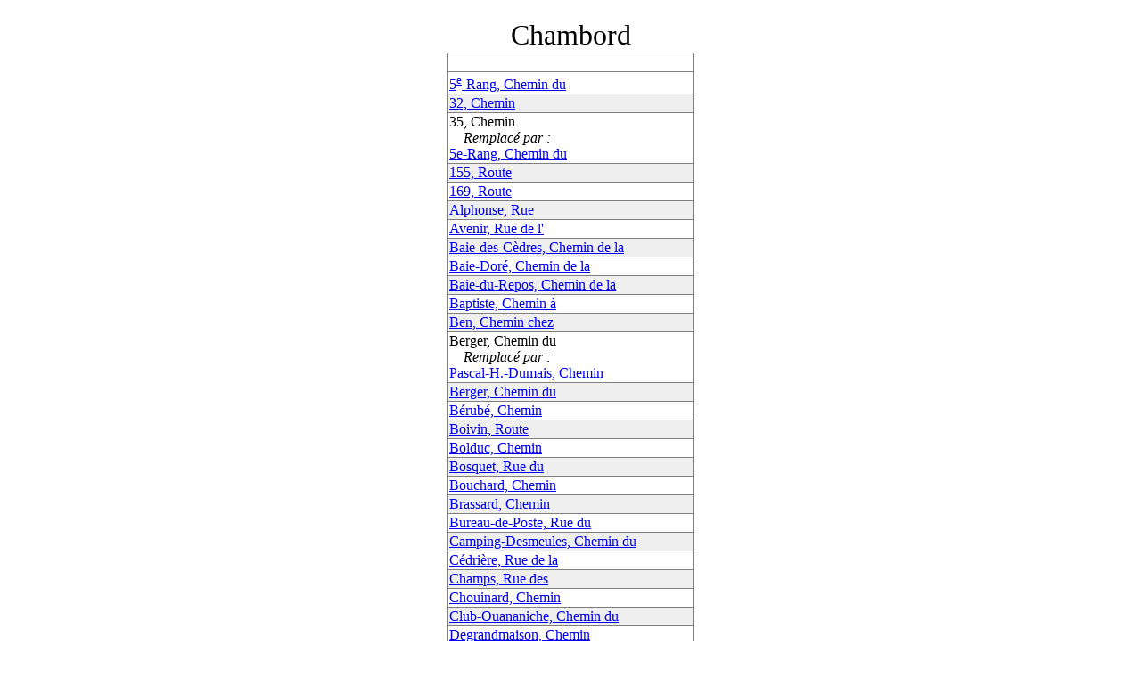

--- FILE ---
content_type: text/html; charset=utf-8
request_url: https://toponymie.gouv.qc.ca/ct/ToposWeb/ImprimerOdo.aspx?codegeo=91020
body_size: 9635
content:


<!DOCTYPE html PUBLIC "-//W3C//DTD XHTML 1.0 Transitional//EN" "http://www.w3.org/TR/xhtml1/DTD/xhtml1-transitional.dtd">

<html xmlns="http://www.w3.org/1999/xhtml">
<head><title>

</title><meta name="robots" content="noindex" /></head>
<body>
    <form name="form1" method="post" action="./ImprimerOdo.aspx?codegeo=91020" id="form1">
<div>
<input type="hidden" name="__VIEWSTATE" id="__VIEWSTATE" value="/[base64]/[base64]/[base64]/bm9fc2VxPQBkAgYPZBYCZg9kFggCAQ8PFgIfA2VkZAICDxUCGEZpY2hlLmFzcHg/[base64]/bm9fc2VxPQBkAgkPZBYCZg9kFggCAQ8PFgIfA2VkZAICDxUCGEZpY2hlLmFzcHg/[base64]/bm9fc2VxPQBkAgwPZBYCZg9kFggCAQ8PFgIfA2VkZAICDxUCGEZpY2hlLmFzcHg/[base64]/bm9fc2VxPQBkAhAPZBYCZg9kFggCAQ8PFgIfA2VkZAICDxUCF0ZpY2hlLmFzcHg/[base64]/bm9fc2VxPQBkAhUPZBYCZg9kFggCAQ8PFgIfA2VkZAICDxUCGEZpY2hlLmFzcHg/bm9fc2VxPTE1NTg4NhdCdXJlYXUtZGUtUG9zdGUsIFJ1ZSBkdWQCAw8PFgIfA2VkZAIEDxUCEkZpY2hlLmFzcHg/bm9fc2VxPQBkAhYPZBYCZg9kFggCAQ8PFgIfA2VkZAICDxUCGEZpY2hlLmFzcHg/[base64]/bm9fc2VxPQBkAhgPZBYCZg9kFggCAQ8PFgIfA2VkZAICDxUCGEZpY2hlLmFzcHg/[base64]/bm9fc2VxPQBkAiAPZBYCZg9kFggCAQ8PFgIfA2VkZAICDxUCGEZpY2hlLmFzcHg/[base64]/bm9fc2VxPQBkAiYPZBYCZg9kFggCAQ8PFgIfA2VkZAICDxUCF0ZpY2hlLmFzcHg/[base64]/bm9fc2VxPQBkAisPZBYCZg9kFggCAQ8PFgIfA2VkZAICDxUCGEZpY2hlLmFzcHg/bm9fc2VxPTMyNTE5ORpHcm9zc2UtUm9jaGUsIENoZW1pbiBkZSBsYWQCAw8PFgIfA2VkZAIEDxUCEkZpY2hlLmFzcHg/bm9fc2VxPQBkAiwPZBYCZg9kFggCAQ8PFgIfA2VkZAICDxUCGEZpY2hlLmFzcHg/[base64]/bm9fc2VxPQBkAi8PZBYCZg9kFggCAQ8PFgIfA2VkZAICDxUCGEZpY2hlLmFzcHg/bm9fc2VxPTMyNTE4Nw5MYWJyZWNxdWUsIFJ1ZWQCAw8PFgIfA2VkZAIEDxUCEkZpY2hlLmFzcHg/bm9fc2VxPQBkAjAPZBYCZg9kFggCAQ8PFgIfA2VkZAICDxUCGEZpY2hlLmFzcHg/bm9fc2VxPTMyNTA0NBdMYWMtw6AtQWxtYXMsIENoZW1pbiBkdWQCAw8PFgIfA2VkZAIEDxUCEkZpY2hlLmFzcHg/bm9fc2VxPQBkAjEPZBYCZg9kFggCAQ8PFgIfA2VkZAICDxUCF0ZpY2hlLmFzcHg/bm9fc2VxPTkzNDE5GExhYy3DoC1CZWxsZXksIENoZW1pbiBkdWQCAw8PFgIfA2VkZAIEDxUCEkZpY2hlLmFzcHg/[base64]/[base64]/bm9fc2VxPQBkAjYPZBYCZg9kFggCAQ8PFgIfA2VkZAICDxUCGEZpY2hlLmFzcHg/[base64]/bm9fc2VxPQBkAjgPZBYCZg9kFggCAQ8PFgIfA2VkZAICDxUCGEZpY2hlLmFzcHg/bm9fc2VxPTMyNTIyOBVNb24tQ2hlei1Ob3VzLCBDaGVtaW5kAgMPDxYCHwNlZGQCBA8VAhJGaWNoZS5hc3B4P25vX3NlcT0AZAI5D2QWAmYPZBYIAgEPDxYCHwMFGU1vbnRhZ25lLCBCb3VsZXZhcmQgZGUgbGFkZAICDxUCGEZpY2hlLmFzcHg/[base64]/[base64]/bm9fc2VxPTM3OTY2ME08YnIvPjxhIGhyZWY9IkZpY2hlLmFzcHg/[base64]/D2QWAmYPZBYIAgEPDxYCHwMFHFBldGl0ZS1NYXJ0aW5lLCBDaGVtaW4gZGUgbGFkZAICDxUCF0ZpY2hlLmFzcHg/[base64]/[base64]/bm9fc2VxPQBkAkUPZBYCZg9kFggCAQ8PFgIfA2VkZAICDxUCGEZpY2hlLmFzcHg/bm9fc2VxPTMyNTE5MB1Qb2ludGUtYXV4LVBpbnMsIENoZW1pbiBkZSBsYWQCAw8PFgIfA2VkZAIEDxUCEkZpY2hlLmFzcHg/bm9fc2VxPQBkAkYPZBYCZg9kFggCAQ8PFgIfA2VkZAICDxUCGEZpY2hlLmFzcHg/[base64]/bm9fc2VxPQBkAksPZBYCZg9kFggCAQ8PFgIfA2VkZAICDxUCGEZpY2hlLmFzcHg/[base64]/bm9fc2VxPQBkAk4PZBYCZg9kFggCAQ8PFgIfA2VkZAICDxUCGEZpY2hlLmFzcHg/[base64]/bm9fc2VxPQBkAlUPZBYCZg9kFggCAQ8PFgIfA2VkZAICDxUCGEZpY2hlLmFzcHg/[base64]/bm9fc2VxPTMyNTE4ME48YnIvPjxhIGhyZWY9IkZpY2hlLmFzcHg/bm9fc2VxPTMyNTE4MCIgdGFyZ2V0PSJfYmxhbmsiPlNhaW50LUdlb3JnZXMsIFJ1ZTwvYT5kAlgPZBYCZg9kFggCAQ8PFgIfA2VkZAICDxUCGEZpY2hlLmFzcHg/[base64]/bm9fc2VxPQBkAloPDxYCHwJoZGQCBQ8PZA8QFgFmFgEWAh4OUGFyYW1ldGVyVmFsdWUFBTkxMDIwFgECBGRkGAIFCUdyaWRWaWV3MQ88KwAMAQgCAWQFCUZvcm1WaWV3MQ8UKwAHZGRkZGQWAAIBZPIrmPCpLaoxPFzafymljEEc7DYJ7V09QBxzI/Ft5gc3" />
</div>

<div>

	<input type="hidden" name="__VIEWSTATEGENERATOR" id="__VIEWSTATEGENERATOR" value="CBE351F8" />
</div>
    <div class="contenu-statique">

        <script type="text/javascript" language="JavaScript">
            //Permet d'attendre le chargement de la page avant le lancement de l'impression.
            setTimeout("ArrangeCarte()", 2000);
            print();
        </script>

        <div style="margin-top: 20px">
            <table cellspacing="0" align="Center" border="0" id="FormView1" style="border-collapse:collapse;">
	<tr>
		<td colspan="2">
                    <span id="FormView1_nom2Label" style="font-size:XX-Large;">Chambord</span>
                </td>
	</tr>
</table>
            <div>
	<table cellspacing="0" align="Center" rules="all" border="1" id="GridView1" style="border-style:None;border-collapse:collapse;">
		<tr>
			<th scope="col">&nbsp;</th>
		</tr><tr>
			<td>
                            <span id="GridView1_ctl02_toponyme_t"></span>
                            
                            <a href='Fiche.aspx?no_seq=91306' onclick="javascript:ouvert=true;return true;"
                                target="_blank">
                                5<sup>e</sup>-Rang, Chemin du</a>
                            <span id="GridView1_ctl02_voir" style="font-style:italic;"></span>
                            <a href='Fiche.aspx?no_seq=' onclick="javascript:ouvert=true;return true;"
                                target="_blank">
                                </a>
                            
                        </td>
		</tr><tr style="background-color:#EFEFEF;">
			<td>
                            <span id="GridView1_ctl03_toponyme_t"></span>
                            
                            <a href='Fiche.aspx?no_seq=325212' onclick="javascript:ouvert=true;return true;"
                                target="_blank">
                                32, Chemin</a>
                            <span id="GridView1_ctl03_voir" style="font-style:italic;"></span>
                            <a href='Fiche.aspx?no_seq=' onclick="javascript:ouvert=true;return true;"
                                target="_blank">
                                </a>
                            
                        </td>
		</tr><tr>
			<td>
                            <span id="GridView1_ctl04_toponyme_t">35, Chemin</span>
                            
                            <a href='Fiche.aspx?no_seq=325209' onclick="javascript:ouvert=true;return true;"
                                target="_blank">
                                </a>
                            <span id="GridView1_ctl04_voir" style="font-style:italic;"><br />    Remplacé par : </span>
                            <a href='Fiche.aspx?no_seq=91306' onclick="javascript:ouvert=true;return true;"
                                target="_blank">
                                <br/><a href="Fiche.aspx?no_seq=91306" target="_blank">5e-Rang, Chemin du</a></a>
                            
                        </td>
		</tr><tr style="background-color:#EFEFEF;">
			<td>
                            <span id="GridView1_ctl05_toponyme_t"></span>
                            
                            <a href='Fiche.aspx?no_seq=325051' onclick="javascript:ouvert=true;return true;"
                                target="_blank">
                                155, Route</a>
                            <span id="GridView1_ctl05_voir" style="font-style:italic;"></span>
                            <a href='Fiche.aspx?no_seq=' onclick="javascript:ouvert=true;return true;"
                                target="_blank">
                                </a>
                            
                        </td>
		</tr><tr>
			<td>
                            <span id="GridView1_ctl06_toponyme_t"></span>
                            
                            <a href='Fiche.aspx?no_seq=325052' onclick="javascript:ouvert=true;return true;"
                                target="_blank">
                                169, Route</a>
                            <span id="GridView1_ctl06_voir" style="font-style:italic;"></span>
                            <a href='Fiche.aspx?no_seq=' onclick="javascript:ouvert=true;return true;"
                                target="_blank">
                                </a>
                            
                        </td>
		</tr><tr style="background-color:#EFEFEF;">
			<td>
                            <span id="GridView1_ctl07_toponyme_t"></span>
                            
                            <a href='Fiche.aspx?no_seq=325037' onclick="javascript:ouvert=true;return true;"
                                target="_blank">
                                Alphonse, Rue</a>
                            <span id="GridView1_ctl07_voir" style="font-style:italic;"></span>
                            <a href='Fiche.aspx?no_seq=' onclick="javascript:ouvert=true;return true;"
                                target="_blank">
                                </a>
                            
                        </td>
		</tr><tr>
			<td>
                            <span id="GridView1_ctl08_toponyme_t"></span>
                            
                            <a href='Fiche.aspx?no_seq=379660' onclick="javascript:ouvert=true;return true;"
                                target="_blank">
                                Avenir, Rue de l'</a>
                            <span id="GridView1_ctl08_voir" style="font-style:italic;"></span>
                            <a href='Fiche.aspx?no_seq=' onclick="javascript:ouvert=true;return true;"
                                target="_blank">
                                </a>
                            
                        </td>
		</tr><tr style="background-color:#EFEFEF;">
			<td>
                            <span id="GridView1_ctl09_toponyme_t"></span>
                            
                            <a href='Fiche.aspx?no_seq=325050' onclick="javascript:ouvert=true;return true;"
                                target="_blank">
                                Baie-des-Cèdres, Chemin de la</a>
                            <span id="GridView1_ctl09_voir" style="font-style:italic;"></span>
                            <a href='Fiche.aspx?no_seq=' onclick="javascript:ouvert=true;return true;"
                                target="_blank">
                                </a>
                            
                        </td>
		</tr><tr>
			<td>
                            <span id="GridView1_ctl10_toponyme_t"></span>
                            
                            <a href='Fiche.aspx?no_seq=325222' onclick="javascript:ouvert=true;return true;"
                                target="_blank">
                                Baie-Doré, Chemin de la</a>
                            <span id="GridView1_ctl10_voir" style="font-style:italic;"></span>
                            <a href='Fiche.aspx?no_seq=' onclick="javascript:ouvert=true;return true;"
                                target="_blank">
                                </a>
                            
                        </td>
		</tr><tr style="background-color:#EFEFEF;">
			<td>
                            <span id="GridView1_ctl11_toponyme_t"></span>
                            
                            <a href='Fiche.aspx?no_seq=325224' onclick="javascript:ouvert=true;return true;"
                                target="_blank">
                                Baie-du-Repos, Chemin de la</a>
                            <span id="GridView1_ctl11_voir" style="font-style:italic;"></span>
                            <a href='Fiche.aspx?no_seq=' onclick="javascript:ouvert=true;return true;"
                                target="_blank">
                                </a>
                            
                        </td>
		</tr><tr>
			<td>
                            <span id="GridView1_ctl12_toponyme_t"></span>
                            
                            <a href='Fiche.aspx?no_seq=93429' onclick="javascript:ouvert=true;return true;"
                                target="_blank">
                                Baptiste, Chemin à</a>
                            <span id="GridView1_ctl12_voir" style="font-style:italic;"></span>
                            <a href='Fiche.aspx?no_seq=' onclick="javascript:ouvert=true;return true;"
                                target="_blank">
                                </a>
                            
                        </td>
		</tr><tr style="background-color:#EFEFEF;">
			<td>
                            <span id="GridView1_ctl13_toponyme_t"></span>
                            
                            <a href='Fiche.aspx?no_seq=329766' onclick="javascript:ouvert=true;return true;"
                                target="_blank">
                                Ben, Chemin chez</a>
                            <span id="GridView1_ctl13_voir" style="font-style:italic;"></span>
                            <a href='Fiche.aspx?no_seq=' onclick="javascript:ouvert=true;return true;"
                                target="_blank">
                                </a>
                            
                        </td>
		</tr><tr>
			<td>
                            <span id="GridView1_ctl14_toponyme_t">Berger, Chemin du</span>
                            
                            <a href='Fiche.aspx?no_seq=325267' onclick="javascript:ouvert=true;return true;"
                                target="_blank">
                                </a>
                            <span id="GridView1_ctl14_voir" style="font-style:italic;"><br />    Remplacé par : </span>
                            <a href='Fiche.aspx?no_seq=370662' onclick="javascript:ouvert=true;return true;"
                                target="_blank">
                                <br/><a href="Fiche.aspx?no_seq=370662" target="_blank">Pascal-H.-Dumais, Chemin</a></a>
                            
                        </td>
		</tr><tr style="background-color:#EFEFEF;">
			<td>
                            <span id="GridView1_ctl15_toponyme_t"></span>
                            
                            <a href='Fiche.aspx?no_seq=372706' onclick="javascript:ouvert=true;return true;"
                                target="_blank">
                                Berger, Chemin du</a>
                            <span id="GridView1_ctl15_voir" style="font-style:italic;"></span>
                            <a href='Fiche.aspx?no_seq=' onclick="javascript:ouvert=true;return true;"
                                target="_blank">
                                </a>
                            
                        </td>
		</tr><tr>
			<td>
                            <span id="GridView1_ctl16_toponyme_t"></span>
                            
                            <a href='Fiche.aspx?no_seq=329772' onclick="javascript:ouvert=true;return true;"
                                target="_blank">
                                Bérubé, Chemin</a>
                            <span id="GridView1_ctl16_voir" style="font-style:italic;"></span>
                            <a href='Fiche.aspx?no_seq=' onclick="javascript:ouvert=true;return true;"
                                target="_blank">
                                </a>
                            
                        </td>
		</tr><tr style="background-color:#EFEFEF;">
			<td>
                            <span id="GridView1_ctl17_toponyme_t"></span>
                            
                            <a href='Fiche.aspx?no_seq=93418' onclick="javascript:ouvert=true;return true;"
                                target="_blank">
                                Boivin, Route</a>
                            <span id="GridView1_ctl17_voir" style="font-style:italic;"></span>
                            <a href='Fiche.aspx?no_seq=' onclick="javascript:ouvert=true;return true;"
                                target="_blank">
                                </a>
                            
                        </td>
		</tr><tr>
			<td>
                            <span id="GridView1_ctl18_toponyme_t"></span>
                            
                            <a href='Fiche.aspx?no_seq=325226' onclick="javascript:ouvert=true;return true;"
                                target="_blank">
                                Bolduc, Chemin</a>
                            <span id="GridView1_ctl18_voir" style="font-style:italic;"></span>
                            <a href='Fiche.aspx?no_seq=' onclick="javascript:ouvert=true;return true;"
                                target="_blank">
                                </a>
                            
                        </td>
		</tr><tr style="background-color:#EFEFEF;">
			<td>
                            <span id="GridView1_ctl19_toponyme_t"></span>
                            
                            <a href='Fiche.aspx?no_seq=325040' onclick="javascript:ouvert=true;return true;"
                                target="_blank">
                                Bosquet, Rue du</a>
                            <span id="GridView1_ctl19_voir" style="font-style:italic;"></span>
                            <a href='Fiche.aspx?no_seq=' onclick="javascript:ouvert=true;return true;"
                                target="_blank">
                                </a>
                            
                        </td>
		</tr><tr>
			<td>
                            <span id="GridView1_ctl20_toponyme_t"></span>
                            
                            <a href='Fiche.aspx?no_seq=325189' onclick="javascript:ouvert=true;return true;"
                                target="_blank">
                                Bouchard, Chemin</a>
                            <span id="GridView1_ctl20_voir" style="font-style:italic;"></span>
                            <a href='Fiche.aspx?no_seq=' onclick="javascript:ouvert=true;return true;"
                                target="_blank">
                                </a>
                            
                        </td>
		</tr><tr style="background-color:#EFEFEF;">
			<td>
                            <span id="GridView1_ctl21_toponyme_t"></span>
                            
                            <a href='Fiche.aspx?no_seq=325191' onclick="javascript:ouvert=true;return true;"
                                target="_blank">
                                Brassard, Chemin</a>
                            <span id="GridView1_ctl21_voir" style="font-style:italic;"></span>
                            <a href='Fiche.aspx?no_seq=' onclick="javascript:ouvert=true;return true;"
                                target="_blank">
                                </a>
                            
                        </td>
		</tr><tr>
			<td>
                            <span id="GridView1_ctl22_toponyme_t"></span>
                            
                            <a href='Fiche.aspx?no_seq=155886' onclick="javascript:ouvert=true;return true;"
                                target="_blank">
                                Bureau-de-Poste, Rue du</a>
                            <span id="GridView1_ctl22_voir" style="font-style:italic;"></span>
                            <a href='Fiche.aspx?no_seq=' onclick="javascript:ouvert=true;return true;"
                                target="_blank">
                                </a>
                            
                        </td>
		</tr><tr style="background-color:#EFEFEF;">
			<td>
                            <span id="GridView1_ctl23_toponyme_t"></span>
                            
                            <a href='Fiche.aspx?no_seq=325213' onclick="javascript:ouvert=true;return true;"
                                target="_blank">
                                Camping-Desmeules, Chemin du</a>
                            <span id="GridView1_ctl23_voir" style="font-style:italic;"></span>
                            <a href='Fiche.aspx?no_seq=' onclick="javascript:ouvert=true;return true;"
                                target="_blank">
                                </a>
                            
                        </td>
		</tr><tr>
			<td>
                            <span id="GridView1_ctl24_toponyme_t"></span>
                            
                            <a href='Fiche.aspx?no_seq=390451' onclick="javascript:ouvert=true;return true;"
                                target="_blank">
                                Cédrière, Rue de la</a>
                            <span id="GridView1_ctl24_voir" style="font-style:italic;"></span>
                            <a href='Fiche.aspx?no_seq=' onclick="javascript:ouvert=true;return true;"
                                target="_blank">
                                </a>
                            
                        </td>
		</tr><tr style="background-color:#EFEFEF;">
			<td>
                            <span id="GridView1_ctl25_toponyme_t"></span>
                            
                            <a href='Fiche.aspx?no_seq=414624' onclick="javascript:ouvert=true;return true;"
                                target="_blank">
                                Champs, Rue des</a>
                            <span id="GridView1_ctl25_voir" style="font-style:italic;"></span>
                            <a href='Fiche.aspx?no_seq=' onclick="javascript:ouvert=true;return true;"
                                target="_blank">
                                </a>
                            
                        </td>
		</tr><tr>
			<td>
                            <span id="GridView1_ctl26_toponyme_t"></span>
                            
                            <a href='Fiche.aspx?no_seq=325223' onclick="javascript:ouvert=true;return true;"
                                target="_blank">
                                Chouinard, Chemin</a>
                            <span id="GridView1_ctl26_voir" style="font-style:italic;"></span>
                            <a href='Fiche.aspx?no_seq=' onclick="javascript:ouvert=true;return true;"
                                target="_blank">
                                </a>
                            
                        </td>
		</tr><tr style="background-color:#EFEFEF;">
			<td>
                            <span id="GridView1_ctl27_toponyme_t"></span>
                            
                            <a href='Fiche.aspx?no_seq=325217' onclick="javascript:ouvert=true;return true;"
                                target="_blank">
                                Club-Ouananiche, Chemin du</a>
                            <span id="GridView1_ctl27_voir" style="font-style:italic;"></span>
                            <a href='Fiche.aspx?no_seq=' onclick="javascript:ouvert=true;return true;"
                                target="_blank">
                                </a>
                            
                        </td>
		</tr><tr>
			<td>
                            <span id="GridView1_ctl28_toponyme_t"></span>
                            
                            <a href='Fiche.aspx?no_seq=325218' onclick="javascript:ouvert=true;return true;"
                                target="_blank">
                                Degrandmaison, Chemin</a>
                            <span id="GridView1_ctl28_voir" style="font-style:italic;"></span>
                            <a href='Fiche.aspx?no_seq=' onclick="javascript:ouvert=true;return true;"
                                target="_blank">
                                </a>
                            
                        </td>
		</tr><tr style="background-color:#EFEFEF;">
			<td>
                            <span id="GridView1_ctl29_toponyme_t"></span>
                            
                            <a href='Fiche.aspx?no_seq=325198' onclick="javascript:ouvert=true;return true;"
                                target="_blank">
                                Delaunière, Chemin</a>
                            <span id="GridView1_ctl29_voir" style="font-style:italic;"></span>
                            <a href='Fiche.aspx?no_seq=' onclick="javascript:ouvert=true;return true;"
                                target="_blank">
                                </a>
                            
                        </td>
		</tr><tr>
			<td>
                            <span id="GridView1_ctl30_toponyme_t"></span>
                            
                            <a href='Fiche.aspx?no_seq=93426' onclick="javascript:ouvert=true;return true;"
                                target="_blank">
                                Desmeules, Rang</a>
                            <span id="GridView1_ctl30_voir" style="font-style:italic;"></span>
                            <a href='Fiche.aspx?no_seq=' onclick="javascript:ouvert=true;return true;"
                                target="_blank">
                                </a>
                            
                        </td>
		</tr><tr style="background-color:#EFEFEF;">
			<td>
                            <span id="GridView1_ctl31_toponyme_t"></span>
                            
                            <a href='Fiche.aspx?no_seq=325042' onclick="javascript:ouvert=true;return true;"
                                target="_blank">
                                Dion, Rue</a>
                            <span id="GridView1_ctl31_voir" style="font-style:italic;"></span>
                            <a href='Fiche.aspx?no_seq=' onclick="javascript:ouvert=true;return true;"
                                target="_blank">
                                </a>
                            
                        </td>
		</tr><tr>
			<td>
                            <span id="GridView1_ctl32_toponyme_t"></span>
                            
                            <a href='Fiche.aspx?no_seq=325204' onclick="javascript:ouvert=true;return true;"
                                target="_blank">
                                Domaine-Bérubé, Chemin du</a>
                            <span id="GridView1_ctl32_voir" style="font-style:italic;"></span>
                            <a href='Fiche.aspx?no_seq=' onclick="javascript:ouvert=true;return true;"
                                target="_blank">
                                </a>
                            
                        </td>
		</tr><tr style="background-color:#EFEFEF;">
			<td>
                            <span id="GridView1_ctl33_toponyme_t"></span>
                            
                            <a href='Fiche.aspx?no_seq=325216' onclick="javascript:ouvert=true;return true;"
                                target="_blank">
                                Domaine-du-Marais, Chemin du</a>
                            <span id="GridView1_ctl33_voir" style="font-style:italic;"></span>
                            <a href='Fiche.aspx?no_seq=' onclick="javascript:ouvert=true;return true;"
                                target="_blank">
                                </a>
                            
                        </td>
		</tr><tr>
			<td>
                            <span id="GridView1_ctl34_toponyme_t"></span>
                            
                            <a href='Fiche.aspx?no_seq=325277' onclick="javascript:ouvert=true;return true;"
                                target="_blank">
                                Domaine-Gravel, Chemin du</a>
                            <span id="GridView1_ctl34_voir" style="font-style:italic;"></span>
                            <a href='Fiche.aspx?no_seq=' onclick="javascript:ouvert=true;return true;"
                                target="_blank">
                                </a>
                            
                        </td>
		</tr><tr style="background-color:#EFEFEF;">
			<td>
                            <span id="GridView1_ctl35_toponyme_t"></span>
                            
                            <a href='Fiche.aspx?no_seq=438834' onclick="javascript:ouvert=true;return true;"
                                target="_blank">
                                Domaine-Lac-Saint-Jean, Chemin du</a>
                            <span id="GridView1_ctl35_voir" style="font-style:italic;"></span>
                            <a href='Fiche.aspx?no_seq=' onclick="javascript:ouvert=true;return true;"
                                target="_blank">
                                </a>
                            
                        </td>
		</tr><tr>
			<td>
                            <span id="GridView1_ctl36_toponyme_t"></span>
                            
                            <a href='Fiche.aspx?no_seq=441856' onclick="javascript:ouvert=true;return true;"
                                target="_blank">
                                Domaine-Lac-Saint-Jean Nord, Chemin du</a>
                            <span id="GridView1_ctl36_voir" style="font-style:italic;"></span>
                            <a href='Fiche.aspx?no_seq=' onclick="javascript:ouvert=true;return true;"
                                target="_blank">
                                </a>
                            
                        </td>
		</tr><tr style="background-color:#EFEFEF;">
			<td>
                            <span id="GridView1_ctl37_toponyme_t"></span>
                            
                            <a href='Fiche.aspx?no_seq=325046' onclick="javascript:ouvert=true;return true;"
                                target="_blank">
                                Domaine-Norois, Chemin du</a>
                            <span id="GridView1_ctl37_voir" style="font-style:italic;"></span>
                            <a href='Fiche.aspx?no_seq=' onclick="javascript:ouvert=true;return true;"
                                target="_blank">
                                </a>
                            
                        </td>
		</tr><tr>
			<td>
                            <span id="GridView1_ctl38_toponyme_t"></span>
                            
                            <a href='Fiche.aspx?no_seq=325185' onclick="javascript:ouvert=true;return true;"
                                target="_blank">
                                Dubuc, Avenue</a>
                            <span id="GridView1_ctl38_voir" style="font-style:italic;"></span>
                            <a href='Fiche.aspx?no_seq=' onclick="javascript:ouvert=true;return true;"
                                target="_blank">
                                </a>
                            
                        </td>
		</tr><tr style="background-color:#EFEFEF;">
			<td>
                            <span id="GridView1_ctl39_toponyme_t"></span>
                            
                            <a href='Fiche.aspx?no_seq=93415' onclick="javascript:ouvert=true;return true;"
                                target="_blank">
                                Élysée, Chemin d'</a>
                            <span id="GridView1_ctl39_voir" style="font-style:italic;"></span>
                            <a href='Fiche.aspx?no_seq=' onclick="javascript:ouvert=true;return true;"
                                target="_blank">
                                </a>
                            
                        </td>
		</tr><tr>
			<td>
                            <span id="GridView1_ctl40_toponyme_t"></span>
                            
                            <a href='Fiche.aspx?no_seq=459754' onclick="javascript:ouvert=true;return true;"
                                target="_blank">
                                Forêt, Rue de la</a>
                            <span id="GridView1_ctl40_voir" style="font-style:italic;"></span>
                            <a href='Fiche.aspx?no_seq=' onclick="javascript:ouvert=true;return true;"
                                target="_blank">
                                </a>
                            
                        </td>
		</tr><tr style="background-color:#EFEFEF;">
			<td>
                            <span id="GridView1_ctl41_toponyme_t"></span>
                            
                            <a href='Fiche.aspx?no_seq=417908' onclick="javascript:ouvert=true;return true;"
                                target="_blank">
                                Gagnon, Chemin</a>
                            <span id="GridView1_ctl41_voir" style="font-style:italic;"></span>
                            <a href='Fiche.aspx?no_seq=' onclick="javascript:ouvert=true;return true;"
                                target="_blank">
                                </a>
                            
                        </td>
		</tr><tr>
			<td>
                            <span id="GridView1_ctl42_toponyme_t"></span>
                            
                            <a href='Fiche.aspx?no_seq=155883' onclick="javascript:ouvert=true;return true;"
                                target="_blank">
                                Gare, Rue de la</a>
                            <span id="GridView1_ctl42_voir" style="font-style:italic;"></span>
                            <a href='Fiche.aspx?no_seq=' onclick="javascript:ouvert=true;return true;"
                                target="_blank">
                                </a>
                            
                        </td>
		</tr><tr style="background-color:#EFEFEF;">
			<td>
                            <span id="GridView1_ctl43_toponyme_t"></span>
                            
                            <a href='Fiche.aspx?no_seq=414857' onclick="javascript:ouvert=true;return true;"
                                target="_blank">
                                Golf, Rue du</a>
                            <span id="GridView1_ctl43_voir" style="font-style:italic;"></span>
                            <a href='Fiche.aspx?no_seq=' onclick="javascript:ouvert=true;return true;"
                                target="_blank">
                                </a>
                            
                        </td>
		</tr><tr>
			<td>
                            <span id="GridView1_ctl44_toponyme_t"></span>
                            
                            <a href='Fiche.aspx?no_seq=325199' onclick="javascript:ouvert=true;return true;"
                                target="_blank">
                                Grosse-Roche, Chemin de la</a>
                            <span id="GridView1_ctl44_voir" style="font-style:italic;"></span>
                            <a href='Fiche.aspx?no_seq=' onclick="javascript:ouvert=true;return true;"
                                target="_blank">
                                </a>
                            
                        </td>
		</tr><tr style="background-color:#EFEFEF;">
			<td>
                            <span id="GridView1_ctl45_toponyme_t"></span>
                            
                            <a href='Fiche.aspx?no_seq=325227' onclick="javascript:ouvert=true;return true;"
                                target="_blank">
                                Hudon, Chemin</a>
                            <span id="GridView1_ctl45_voir" style="font-style:italic;"></span>
                            <a href='Fiche.aspx?no_seq=' onclick="javascript:ouvert=true;return true;"
                                target="_blank">
                                </a>
                            
                        </td>
		</tr><tr>
			<td>
                            <span id="GridView1_ctl46_toponyme_t"></span>
                            
                            <a href='Fiche.aspx?no_seq=329771' onclick="javascript:ouvert=true;return true;"
                                target="_blank">
                                Industrielle, Rue</a>
                            <span id="GridView1_ctl46_voir" style="font-style:italic;"></span>
                            <a href='Fiche.aspx?no_seq=' onclick="javascript:ouvert=true;return true;"
                                target="_blank">
                                </a>
                            
                        </td>
		</tr><tr style="background-color:#EFEFEF;">
			<td>
                            <span id="GridView1_ctl47_toponyme_t"></span>
                            
                            <a href='Fiche.aspx?no_seq=325043' onclick="javascript:ouvert=true;return true;"
                                target="_blank">
                                Laberge, Chemin</a>
                            <span id="GridView1_ctl47_voir" style="font-style:italic;"></span>
                            <a href='Fiche.aspx?no_seq=' onclick="javascript:ouvert=true;return true;"
                                target="_blank">
                                </a>
                            
                        </td>
		</tr><tr>
			<td>
                            <span id="GridView1_ctl48_toponyme_t"></span>
                            
                            <a href='Fiche.aspx?no_seq=325187' onclick="javascript:ouvert=true;return true;"
                                target="_blank">
                                Labrecque, Rue</a>
                            <span id="GridView1_ctl48_voir" style="font-style:italic;"></span>
                            <a href='Fiche.aspx?no_seq=' onclick="javascript:ouvert=true;return true;"
                                target="_blank">
                                </a>
                            
                        </td>
		</tr><tr style="background-color:#EFEFEF;">
			<td>
                            <span id="GridView1_ctl49_toponyme_t"></span>
                            
                            <a href='Fiche.aspx?no_seq=325044' onclick="javascript:ouvert=true;return true;"
                                target="_blank">
                                Lac-à-Almas, Chemin du</a>
                            <span id="GridView1_ctl49_voir" style="font-style:italic;"></span>
                            <a href='Fiche.aspx?no_seq=' onclick="javascript:ouvert=true;return true;"
                                target="_blank">
                                </a>
                            
                        </td>
		</tr><tr>
			<td>
                            <span id="GridView1_ctl50_toponyme_t"></span>
                            
                            <a href='Fiche.aspx?no_seq=93419' onclick="javascript:ouvert=true;return true;"
                                target="_blank">
                                Lac-à-Belley, Chemin du</a>
                            <span id="GridView1_ctl50_voir" style="font-style:italic;"></span>
                            <a href='Fiche.aspx?no_seq=' onclick="javascript:ouvert=true;return true;"
                                target="_blank">
                                </a>
                            
                        </td>
		</tr><tr style="background-color:#EFEFEF;">
			<td>
                            <span id="GridView1_ctl51_toponyme_t">Lac-à-l'Ours, Chemin du</span>
                            
                            <a href='Fiche.aspx?no_seq=93423' onclick="javascript:ouvert=true;return true;"
                                target="_blank">
                                </a>
                            <span id="GridView1_ctl51_voir" style="font-style:italic;"><br />    Remplacé par : </span>
                            <a href='Fiche.aspx?no_seq=325245' onclick="javascript:ouvert=true;return true;"
                                target="_blank">
                                <br/><a href="Fiche.aspx?no_seq=325245" target="_blank">Saint-André, Route de</a></a>
                            
                        </td>
		</tr><tr>
			<td>
                            <span id="GridView1_ctl52_toponyme_t"></span>
                            
                            <a href='Fiche.aspx?no_seq=69934' onclick="javascript:ouvert=true;return true;"
                                target="_blank">
                                Lac-Brûlé, Chemin du</a>
                            <span id="GridView1_ctl52_voir" style="font-style:italic;"></span>
                            <a href='Fiche.aspx?no_seq=' onclick="javascript:ouvert=true;return true;"
                                target="_blank">
                                </a>
                            
                        </td>
		</tr><tr style="background-color:#EFEFEF;">
			<td>
                            <span id="GridView1_ctl53_toponyme_t"></span>
                            
                            <a href='Fiche.aspx?no_seq=325203' onclick="javascript:ouvert=true;return true;"
                                target="_blank">
                                Lac-Gagné, Chemin du</a>
                            <span id="GridView1_ctl53_voir" style="font-style:italic;"></span>
                            <a href='Fiche.aspx?no_seq=' onclick="javascript:ouvert=true;return true;"
                                target="_blank">
                                </a>
                            
                        </td>
		</tr><tr>
			<td>
                            <span id="GridView1_ctl54_toponyme_t"></span>
                            
                            <a href='Fiche.aspx?no_seq=370666' onclick="javascript:ouvert=true;return true;"
                                target="_blank">
                                Laforge, Chemin</a>
                            <span id="GridView1_ctl54_voir" style="font-style:italic;"></span>
                            <a href='Fiche.aspx?no_seq=' onclick="javascript:ouvert=true;return true;"
                                target="_blank">
                                </a>
                            
                        </td>
		</tr><tr style="background-color:#EFEFEF;">
			<td>
                            <span id="GridView1_ctl55_toponyme_t"></span>
                            
                            <a href='Fiche.aspx?no_seq=370667' onclick="javascript:ouvert=true;return true;"
                                target="_blank">
                                Lalancette, Ruelle</a>
                            <span id="GridView1_ctl55_voir" style="font-style:italic;"></span>
                            <a href='Fiche.aspx?no_seq=' onclick="javascript:ouvert=true;return true;"
                                target="_blank">
                                </a>
                            
                        </td>
		</tr><tr>
			<td>
                            <span id="GridView1_ctl56_toponyme_t"></span>
                            
                            <a href='Fiche.aspx?no_seq=390429' onclick="javascript:ouvert=true;return true;"
                                target="_blank">
                                La Petite-Martine, Chemin de</a>
                            <span id="GridView1_ctl56_voir" style="font-style:italic;"></span>
                            <a href='Fiche.aspx?no_seq=' onclick="javascript:ouvert=true;return true;"
                                target="_blank">
                                </a>
                            
                        </td>
		</tr><tr style="background-color:#EFEFEF;">
			<td>
                            <span id="GridView1_ctl57_toponyme_t"></span>
                            
                            <a href='Fiche.aspx?no_seq=325228' onclick="javascript:ouvert=true;return true;"
                                target="_blank">
                                Mon-Chez-Nous, Chemin</a>
                            <span id="GridView1_ctl57_voir" style="font-style:italic;"></span>
                            <a href='Fiche.aspx?no_seq=' onclick="javascript:ouvert=true;return true;"
                                target="_blank">
                                </a>
                            
                        </td>
		</tr><tr>
			<td>
                            <span id="GridView1_ctl58_toponyme_t">Montagne, Boulevard de la</span>
                            
                            <a href='Fiche.aspx?no_seq=325045' onclick="javascript:ouvert=true;return true;"
                                target="_blank">
                                </a>
                            <span id="GridView1_ctl58_voir" style="font-style:italic;"><br />    Remplacé par : </span>
                            <a href='Fiche.aspx?no_seq=460204' onclick="javascript:ouvert=true;return true;"
                                target="_blank">
                                <br/><a href="Fiche.aspx?no_seq=460204" target="_blank">Vincent-Gagnon, Boulevard</a></a>
                            
                        </td>
		</tr><tr style="background-color:#EFEFEF;">
			<td>
                            <span id="GridView1_ctl59_toponyme_t"></span>
                            
                            <a href='Fiche.aspx?no_seq=325196' onclick="javascript:ouvert=true;return true;"
                                target="_blank">
                                Montagne, Chemin de la</a>
                            <span id="GridView1_ctl59_voir" style="font-style:italic;"></span>
                            <a href='Fiche.aspx?no_seq=' onclick="javascript:ouvert=true;return true;"
                                target="_blank">
                                </a>
                            
                        </td>
		</tr><tr>
			<td>
                            <span id="GridView1_ctl60_toponyme_t">Parc-de-Maisons-Mobiles, Rue du</span>
                            
                            <a href='Fiche.aspx?no_seq=155902' onclick="javascript:ouvert=true;return true;"
                                target="_blank">
                                </a>
                            <span id="GridView1_ctl60_voir" style="font-style:italic;"><br />    Remplacé par : </span>
                            <a href='Fiche.aspx?no_seq=379660' onclick="javascript:ouvert=true;return true;"
                                target="_blank">
                                <br/><a href="Fiche.aspx?no_seq=379660" target="_blank">Avenir, Rue de l'</a></a>
                            
                        </td>
		</tr><tr style="background-color:#EFEFEF;">
			<td>
                            <span id="GridView1_ctl61_toponyme_t"></span>
                            
                            <a href='Fiche.aspx?no_seq=325192' onclick="javascript:ouvert=true;return true;"
                                target="_blank">
                                Parc-Municipal, Chemin du</a>
                            <span id="GridView1_ctl61_voir" style="font-style:italic;"></span>
                            <a href='Fiche.aspx?no_seq=' onclick="javascript:ouvert=true;return true;"
                                target="_blank">
                                </a>
                            
                        </td>
		</tr><tr>
			<td>
                            <span id="GridView1_ctl62_toponyme_t"></span>
                            
                            <a href='Fiche.aspx?no_seq=370662' onclick="javascript:ouvert=true;return true;"
                                target="_blank">
                                Pascal-H.-Dumais, Chemin</a>
                            <span id="GridView1_ctl62_voir" style="font-style:italic;"></span>
                            <a href='Fiche.aspx?no_seq=' onclick="javascript:ouvert=true;return true;"
                                target="_blank">
                                </a>
                            
                        </td>
		</tr><tr style="background-color:#EFEFEF;">
			<td>
                            <span id="GridView1_ctl63_toponyme_t"></span>
                            
                            <a href='Fiche.aspx?no_seq=325047' onclick="javascript:ouvert=true;return true;"
                                target="_blank">
                                Petit-Canot, Chemin du</a>
                            <span id="GridView1_ctl63_voir" style="font-style:italic;"></span>
                            <a href='Fiche.aspx?no_seq=' onclick="javascript:ouvert=true;return true;"
                                target="_blank">
                                </a>
                            
                        </td>
		</tr><tr>
			<td>
                            <span id="GridView1_ctl64_toponyme_t">Petite-Martine, Chemin de la</span>
                            
                            <a href='Fiche.aspx?no_seq=93424' onclick="javascript:ouvert=true;return true;"
                                target="_blank">
                                </a>
                            <span id="GridView1_ctl64_voir" style="font-style:italic;"><br />    Remplacé par : </span>
                            <a href='Fiche.aspx?no_seq=390429' onclick="javascript:ouvert=true;return true;"
                                target="_blank">
                                <br/><a href="Fiche.aspx?no_seq=390429" target="_blank">La Petite-Martine, Chemin de</a></a>
                            
                        </td>
		</tr><tr style="background-color:#EFEFEF;">
			<td>
                            <span id="GridView1_ctl65_toponyme_t">Plage, Chemin de la</span>
                            
                            <a href='Fiche.aspx?no_seq=93417' onclick="javascript:ouvert=true;return true;"
                                target="_blank">
                                </a>
                            <span id="GridView1_ctl65_voir" style="font-style:italic;"><br />    Remplacé par : </span>
                            <a href='Fiche.aspx?no_seq=325192' onclick="javascript:ouvert=true;return true;"
                                target="_blank">
                                <br/><a href="Fiche.aspx?no_seq=325192" target="_blank">Parc-Municipal, Chemin du</a></a>
                            
                        </td>
		</tr><tr>
			<td>
                            <span id="GridView1_ctl66_toponyme_t"></span>
                            
                            <a href='Fiche.aspx?no_seq=325232' onclick="javascript:ouvert=true;return true;"
                                target="_blank">
                                Plage-aux-Sables, Chemin de la</a>
                            <span id="GridView1_ctl66_voir" style="font-style:italic;"></span>
                            <a href='Fiche.aspx?no_seq=' onclick="javascript:ouvert=true;return true;"
                                target="_blank">
                                </a>
                            
                        </td>
		</tr><tr style="background-color:#EFEFEF;">
			<td>
                            <span id="GridView1_ctl67_toponyme_t"></span>
                            
                            <a href='Fiche.aspx?no_seq=325048' onclick="javascript:ouvert=true;return true;"
                                target="_blank">
                                Plaine, Rue de la</a>
                            <span id="GridView1_ctl67_voir" style="font-style:italic;"></span>
                            <a href='Fiche.aspx?no_seq=' onclick="javascript:ouvert=true;return true;"
                                target="_blank">
                                </a>
                            
                        </td>
		</tr><tr>
			<td>
                            <span id="GridView1_ctl68_toponyme_t"></span>
                            
                            <a href='Fiche.aspx?no_seq=325049' onclick="javascript:ouvert=true;return true;"
                                target="_blank">
                                Plateau, Rue du</a>
                            <span id="GridView1_ctl68_voir" style="font-style:italic;"></span>
                            <a href='Fiche.aspx?no_seq=' onclick="javascript:ouvert=true;return true;"
                                target="_blank">
                                </a>
                            
                        </td>
		</tr><tr style="background-color:#EFEFEF;">
			<td>
                            <span id="GridView1_ctl69_toponyme_t"></span>
                            
                            <a href='Fiche.aspx?no_seq=93427' onclick="javascript:ouvert=true;return true;"
                                target="_blank">
                                Pointe, Route de la</a>
                            <span id="GridView1_ctl69_voir" style="font-style:italic;"></span>
                            <a href='Fiche.aspx?no_seq=' onclick="javascript:ouvert=true;return true;"
                                target="_blank">
                                </a>
                            
                        </td>
		</tr><tr>
			<td>
                            <span id="GridView1_ctl70_toponyme_t"></span>
                            
                            <a href='Fiche.aspx?no_seq=325190' onclick="javascript:ouvert=true;return true;"
                                target="_blank">
                                Pointe-aux-Pins, Chemin de la</a>
                            <span id="GridView1_ctl70_voir" style="font-style:italic;"></span>
                            <a href='Fiche.aspx?no_seq=' onclick="javascript:ouvert=true;return true;"
                                target="_blank">
                                </a>
                            
                        </td>
		</tr><tr style="background-color:#EFEFEF;">
			<td>
                            <span id="GridView1_ctl71_toponyme_t"></span>
                            
                            <a href='Fiche.aspx?no_seq=325214' onclick="javascript:ouvert=true;return true;"
                                target="_blank">
                                Pointe-aux-Trembles, Chemin de la</a>
                            <span id="GridView1_ctl71_voir" style="font-style:italic;"></span>
                            <a href='Fiche.aspx?no_seq=' onclick="javascript:ouvert=true;return true;"
                                target="_blank">
                                </a>
                            
                        </td>
		</tr><tr>
			<td>
                            <span id="GridView1_ctl72_toponyme_t"></span>
                            
                            <a href='Fiche.aspx?no_seq=155899' onclick="javascript:ouvert=true;return true;"
                                target="_blank">
                                Principale, Rue</a>
                            <span id="GridView1_ctl72_voir" style="font-style:italic;"></span>
                            <a href='Fiche.aspx?no_seq=' onclick="javascript:ouvert=true;return true;"
                                target="_blank">
                                </a>
                            
                        </td>
		</tr><tr style="background-color:#EFEFEF;">
			<td>
                            <span id="GridView1_ctl73_toponyme_t"></span>
                            
                            <a href='Fiche.aspx?no_seq=93421' onclick="javascript:ouvert=true;return true;"
                                target="_blank">
                                Quai, Route du</a>
                            <span id="GridView1_ctl73_voir" style="font-style:italic;"></span>
                            <a href='Fiche.aspx?no_seq=' onclick="javascript:ouvert=true;return true;"
                                target="_blank">
                                </a>
                            
                        </td>
		</tr><tr>
			<td>
                            <span id="GridView1_ctl74_toponyme_t"></span>
                            
                            <a href='Fiche.aspx?no_seq=325230' onclick="javascript:ouvert=true;return true;"
                                target="_blank">
                                Quatre-Vents, Chemin aux</a>
                            <span id="GridView1_ctl74_voir" style="font-style:italic;"></span>
                            <a href='Fiche.aspx?no_seq=' onclick="javascript:ouvert=true;return true;"
                                target="_blank">
                                </a>
                            
                        </td>
		</tr><tr style="background-color:#EFEFEF;">
			<td>
                            <span id="GridView1_ctl75_toponyme_t"></span>
                            
                            <a href='Fiche.aspx?no_seq=418498' onclick="javascript:ouvert=true;return true;"
                                target="_blank">
                                René-Ouellet, Rue</a>
                            <span id="GridView1_ctl75_voir" style="font-style:italic;"></span>
                            <a href='Fiche.aspx?no_seq=' onclick="javascript:ouvert=true;return true;"
                                target="_blank">
                                </a>
                            
                        </td>
		</tr><tr>
			<td>
                            <span id="GridView1_ctl76_toponyme_t"></span>
                            
                            <a href='Fiche.aspx?no_seq=459752' onclick="javascript:ouvert=true;return true;"
                                target="_blank">
                                Rivière, Chemin de la</a>
                            <span id="GridView1_ctl76_voir" style="font-style:italic;"></span>
                            <a href='Fiche.aspx?no_seq=' onclick="javascript:ouvert=true;return true;"
                                target="_blank">
                                </a>
                            
                        </td>
		</tr><tr style="background-color:#EFEFEF;">
			<td>
                            <span id="GridView1_ctl77_toponyme_t"></span>
                            
                            <a href='Fiche.aspx?no_seq=93422' onclick="javascript:ouvert=true;return true;"
                                target="_blank">
                                Rocher-Percé, Route du</a>
                            <span id="GridView1_ctl77_voir" style="font-style:italic;"></span>
                            <a href='Fiche.aspx?no_seq=' onclick="javascript:ouvert=true;return true;"
                                target="_blank">
                                </a>
                            
                        </td>
		</tr><tr>
			<td>
                            <span id="GridView1_ctl78_toponyme_t"></span>
                            
                            <a href='Fiche.aspx?no_seq=155880' onclick="javascript:ouvert=true;return true;"
                                target="_blank">
                                Sables, Rang des</a>
                            <span id="GridView1_ctl78_voir" style="font-style:italic;"></span>
                            <a href='Fiche.aspx?no_seq=' onclick="javascript:ouvert=true;return true;"
                                target="_blank">
                                </a>
                            
                        </td>
		</tr><tr style="background-color:#EFEFEF;">
			<td>
                            <span id="GridView1_ctl79_toponyme_t"></span>
                            
                            <a href='Fiche.aspx?no_seq=325245' onclick="javascript:ouvert=true;return true;"
                                target="_blank">
                                Saint-André, Route de</a>
                            <span id="GridView1_ctl79_voir" style="font-style:italic;"></span>
                            <a href='Fiche.aspx?no_seq=' onclick="javascript:ouvert=true;return true;"
                                target="_blank">
                                </a>
                            
                        </td>
		</tr><tr>
			<td>
                            <span id="GridView1_ctl80_toponyme_t"></span>
                            
                            <a href='Fiche.aspx?no_seq=155882' onclick="javascript:ouvert=true;return true;"
                                target="_blank">
                                Saint-André, Rue</a>
                            <span id="GridView1_ctl80_voir" style="font-style:italic;"></span>
                            <a href='Fiche.aspx?no_seq=' onclick="javascript:ouvert=true;return true;"
                                target="_blank">
                                </a>
                            
                        </td>
		</tr><tr style="background-color:#EFEFEF;">
			<td>
                            <span id="GridView1_ctl81_toponyme_t"></span>
                            
                            <a href='Fiche.aspx?no_seq=325186' onclick="javascript:ouvert=true;return true;"
                                target="_blank">
                                Sainte-Anne, Rue</a>
                            <span id="GridView1_ctl81_voir" style="font-style:italic;"></span>
                            <a href='Fiche.aspx?no_seq=' onclick="javascript:ouvert=true;return true;"
                                target="_blank">
                                </a>
                            
                        </td>
		</tr><tr>
			<td>
                            <span id="GridView1_ctl82_toponyme_t"></span>
                            
                            <a href='Fiche.aspx?no_seq=325180' onclick="javascript:ouvert=true;return true;"
                                target="_blank">
                                Saint-Georges, Rue</a>
                            <span id="GridView1_ctl82_voir" style="font-style:italic;"></span>
                            <a href='Fiche.aspx?no_seq=' onclick="javascript:ouvert=true;return true;"
                                target="_blank">
                                </a>
                            
                        </td>
		</tr><tr style="background-color:#EFEFEF;">
			<td>
                            <span id="GridView1_ctl83_toponyme_t"></span>
                            
                            <a href='Fiche.aspx?no_seq=325188' onclick="javascript:ouvert=true;return true;"
                                target="_blank">
                                Saint-Joseph, Rue</a>
                            <span id="GridView1_ctl83_voir" style="font-style:italic;"></span>
                            <a href='Fiche.aspx?no_seq=' onclick="javascript:ouvert=true;return true;"
                                target="_blank">
                                </a>
                            
                        </td>
		</tr><tr>
			<td>
                            <span id="GridView1_ctl84_toponyme_t"></span>
                            
                            <a href='Fiche.aspx?no_seq=155890' onclick="javascript:ouvert=true;return true;"
                                target="_blank">
                                Saint-Louis, Rue</a>
                            <span id="GridView1_ctl84_voir" style="font-style:italic;"></span>
                            <a href='Fiche.aspx?no_seq=' onclick="javascript:ouvert=true;return true;"
                                target="_blank">
                                </a>
                            
                        </td>
		</tr><tr style="background-color:#EFEFEF;">
			<td>
                            <span id="GridView1_ctl85_toponyme_t"></span>
                            
                            <a href='Fiche.aspx?no_seq=325202' onclick="javascript:ouvert=true;return true;"
                                target="_blank">
                                Sources, Rue des</a>
                            <span id="GridView1_ctl85_voir" style="font-style:italic;"></span>
                            <a href='Fiche.aspx?no_seq=' onclick="javascript:ouvert=true;return true;"
                                target="_blank">
                                </a>
                            
                        </td>
		</tr><tr>
			<td>
                            <span id="GridView1_ctl86_toponyme_t"></span>
                            
                            <a href='Fiche.aspx?no_seq=325183' onclick="javascript:ouvert=true;return true;"
                                target="_blank">
                                Tremblay, Avenue</a>
                            <span id="GridView1_ctl86_voir" style="font-style:italic;"></span>
                            <a href='Fiche.aspx?no_seq=' onclick="javascript:ouvert=true;return true;"
                                target="_blank">
                                </a>
                            
                        </td>
		</tr><tr style="background-color:#EFEFEF;">
			<td>
                            <span id="GridView1_ctl87_toponyme_t"></span>
                            
                            <a href='Fiche.aspx?no_seq=155893' onclick="javascript:ouvert=true;return true;"
                                target="_blank">
                                Tremblay, Rue</a>
                            <span id="GridView1_ctl87_voir" style="font-style:italic;"></span>
                            <a href='Fiche.aspx?no_seq=' onclick="javascript:ouvert=true;return true;"
                                target="_blank">
                                </a>
                            
                        </td>
		</tr><tr>
			<td>
                            <span id="GridView1_ctl88_toponyme_t">Val-Jalbert, Route de</span>
                            
                            <a href='Fiche.aspx?no_seq=93416' onclick="javascript:ouvert=true;return true;"
                                target="_blank">
                                </a>
                            <span id="GridView1_ctl88_voir" style="font-style:italic;"><br />    Remplacé par : </span>
                            <a href='Fiche.aspx?no_seq=325180' onclick="javascript:ouvert=true;return true;"
                                target="_blank">
                                <br/><a href="Fiche.aspx?no_seq=325180" target="_blank">Saint-Georges, Rue</a></a>
                            
                        </td>
		</tr><tr style="background-color:#EFEFEF;">
			<td>
                            <span id="GridView1_ctl89_toponyme_t"></span>
                            
                            <a href='Fiche.aspx?no_seq=155888' onclick="javascript:ouvert=true;return true;"
                                target="_blank">
                                Vallée, Rue</a>
                            <span id="GridView1_ctl89_voir" style="font-style:italic;"></span>
                            <a href='Fiche.aspx?no_seq=' onclick="javascript:ouvert=true;return true;"
                                target="_blank">
                                </a>
                            
                        </td>
		</tr><tr>
			<td>
                            <span id="GridView1_ctl90_toponyme_t"></span>
                            
                            <a href='Fiche.aspx?no_seq=460204' onclick="javascript:ouvert=true;return true;"
                                target="_blank">
                                Vincent-Gagnon, Boulevard</a>
                            <span id="GridView1_ctl90_voir" style="font-style:italic;"></span>
                            <a href='Fiche.aspx?no_seq=' onclick="javascript:ouvert=true;return true;"
                                target="_blank">
                                </a>
                            
                        </td>
		</tr>
	</table>
</div>
        </div>
        
    </div>
    </form>
</body>
</html>
